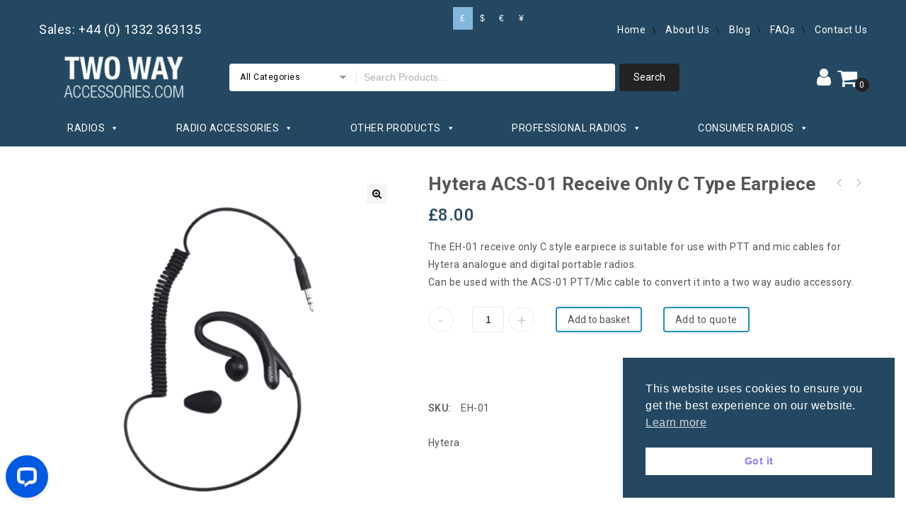

--- FILE ---
content_type: text/css; charset=utf-8
request_url: https://twowayaccessories.com/wp-content/cache/min/1/wp-content/plugins/woocurrency-by-woobewoo-pro/flags/css/dd.css?ver=1768515795
body_size: 1073
content:
.borderRadius{-moz-border-radius:0;border-radius:0}.borderRadiusTp{-moz-border-radius:0;border-radius:0}.borderRadiusBtm{-moz-border-radius:0;border-radius:0}.ddcommon img{display:inline-block}.ddcommon{position:relative;display:-moz-inline-stack;zoom:1;display:inline-block;*display:inline;cursor:default}.ddcommon ul{padding:0;margin:0}.ddcommon ul li{list-style-type:none}.borderRadiusTp ul li:last-child{-moz-border-radius:0;border-radius:0;border-bottom:0 none #c3c3c3}.borderRadiusBtm ul li:first-child{-moz-border-radius:0;border-radius:0;border-bottom:1px solid #c3c3c3}.ddcommon .disabled img,.ddcommon .disabled span,.ddcommon.disabledAll{opacity:.5;-ms-filter:alpha(opacity=50);filter:alpha(opacity=50);-khtml-opacity:.5;-moz-opacity:.5;color:#999}.ddcommon .clear{clear:both}.ddcommon input.text{color:#7e7e7e;padding:0;position:absolute;background:#fff;display:block;width:98%;height:98%;left:2px;top:0;border:none}.ddOutOfVision{position:relative;display:-moz-inline-stack;display:inline-block;zoom:1;*display:inline}.borderRadiusTp .border,.borderRadius .border{-moz-border-radius:0;border-radius:0}.borderRadiusBtm .border{-moz-border-radius:0;border-radius:0}img.fnone{float:none!important;width:24px;height:24px;padding-left:5px}.ddcommon .divider{width:0;height:100%;position:absolute}.ddcommon .ddArrow{display:inline-block;position:absolute;top:50%;right:0}.ddcommon .ddArrow:hover{background-position:0 100%}.ddcommon .ddTitle{position:relative;display:inline-block;width:100%}.ddcommon .ddTitle .ddTitleText{display:block}.ddcommon .ddTitle .ddTitleText .ddTitleText{padding:0}.ddcommon .ddTitle .description{display:block}.ddcommon .ddTitle .ddTitleText img{display:inline-block;position:relative;vertical-align:middle;float:left}.ddcommon .ddChild{position:absolute;display:none;width:100%;height:auto!important;max-height:180px!important;overflow-y:auto;overflow-x:hidden;zoom:1;z-index:9999}.ddcommon .ddChild li{clear:both}.ddcommon .ddChild li .description{display:block}.ddcommon .ddChild li img{border:0 none;position:relative;vertical-align:middle;float:left}.ddcommon .ddChild li.optgroup{padding:0}.ddcommon .ddChild li.optgroup .optgroupTitle{padding:0 5px;font-weight:700;font-style:italic}.ddcommon .ddChild li.optgroup ul li{padding:5px 5px 5px 15px}.ddcommon .noBorderTop{border-top:none 0!important;padding:0;margin:0}.dd{border:1px solid #ddd}.dd .divider{display:none}.dd .ddArrow{width:16px;height:16px;margin-top:-8px;background:#fff url(../../../../../../../../plugins/woocurrency-by-woobewoo-pro/flags/img/skin/dd_arrow.gif) no-repeat}.dd .ddArrow:hover{background-position:0 100%}.dd .ddTitle{box-shadow:inset 0 1px 2px rgba(0,0,0,.07);background-color:#fff;color:#32373c;outline:0;transition:50ms border-color ease-in-out}.dd .ddTitle .ddTitleText{padding:0}.dd .ddTitle .ddTitleText .ddTitleText{padding:0}.dd .ddTitle .description{font-size:12px;color:#666}.dd .ddTitle .ddTitleText img{padding-right:5px;height:auto;max-width:32px}.dd .ddChild{border:1px solid #ddd;background-color:#fff;left:-1px}.dd .ddChild li{padding:1px 5px;margin:0;min-height:24px;background-color:#fff;border-bottom:1px solid #ddd;white-space:nowrap}.dd .ddChild li .description{color:#666}.dd .ddChild li .ddlabel{color:#333}.dd .ddChild li.hover{background-color:#f2f2f2}.dd .ddChild li img{padding:0 6px 0 0;width:100%;height:auto;max-width:32px}.dd .ddChild li.optgroup{padding:0}.dd .ddChild li.optgroup .optgroupTitle{padding:0 5px;font-weight:700;font-style:italic}.dd .ddChild li.optgroup ul li{padding:5px 5px 5px 15px}.dd .ddChild li.selected{background-color:#d5d5d5;color:#000}.ddcommon{display:block;position:relative;margin-top:2px;max-width:100%!important}.wcuFlagsSelectBoxWrapper{max-width:60px}.wcuFlagsSelectBoxWrapper .ddlabel{display:none}.dd:hover,.dd:focus{outline:0!important;-webkit-focus-ring-color:0!important}

--- FILE ---
content_type: text/css; charset=utf-8
request_url: https://twowayaccessories.com/wp-content/themes/kartpulkartpul-child/style.css?ver=1.0
body_size: 204
content:
/*
Theme Name: Kartpul Child
Theme URI: http://wordpress.templatemela.com/woo/WCM05/WCM050116/WP1
Template: kartpul/kartpul
Author: Templatemela
Author URI: http://www.templatemela.com
Description: Our default theme lets you create a responsive website with a sleek, modern design.
Tags: one-column,two-columns,right-sidebar,custom-header,custom-menu,editor-style,featured-images,post-formats,rtl-language-support,sticky-post,translation-ready
Version: 1.0.1667431111
Updated: 2022-11-02 23:18:31

*/

--- FILE ---
content_type: text/css; charset=utf-8
request_url: https://twowayaccessories.com/wp-content/cache/min/1/wp-content/uploads/js_composer/custom.css?ver=1768515795
body_size: 84
content:
.woocommerce ul#shipping_method li,.woocommerce-page ul#shipping_method li{text-indent:-12px}.woocommerce #payment ul.payment_methods li,.woocommerce-page #payment ul.payment_methods li{margin:0 0 30px 0}.woocommerce-loop-category__title{min-height:50px}.woocommerce .related ul li.product img,.woocommerce .related ul.products li.product img,.woocommerce .upsells.products ul li.product img,.woocommerce .upsells.products ul.products li.product img,.woocommerce-page .related ul li.product img,.woocommerce-page .related ul.products li.product img,.woocommerce-page .upsells.products ul li.product img,.woocommerce-page .upsells.products ul.products li.product img{height:100%;width:100%!important}

--- FILE ---
content_type: application/javascript; charset=UTF-8
request_url: https://api.livechatinc.com/v3.6/customer/action/get_dynamic_configuration?x-region=us-south1&license_id=12014622&client_id=c5e4f61e1a6c3b1521b541bc5c5a2ac5&url=https%3A%2F%2Ftwowayaccessories.com%2Fproduct%2Fhytera-acs-01-receive-only-c-type-earpiece%2F&channel_type=code&implementation_type=Wordpress&jsonp=__akqt5hmy6cr
body_size: 180
content:
__akqt5hmy6cr({"organization_id":"08deab90-9d54-4c36-96fe-172262fbb336","livechat_active":true,"livechat":{"group_id":0,"client_limit_exceeded":false,"domain_allowed":true,"config_version":"2180.0.2.569.1.2.2.3.6.6.5.24.2","localization_version":"6bb83031e4f97736cbbada081b074fb6","language":"en"},"default_widget":"livechat"});

--- FILE ---
content_type: text/plain
request_url: https://www.google-analytics.com/j/collect?v=1&_v=j102&a=639456313&t=pageview&_s=1&dl=https%3A%2F%2Ftwowayaccessories.com%2Fproduct%2Fhytera-acs-01-receive-only-c-type-earpiece%2F&ul=en-us%40posix&dt=Hytera%20ACS-01%20Receive%20Only%20C%20Type%20Earpiece%20-%20Two%20Way%20Accessories&sr=1280x720&vp=1280x720&_u=YADAAEABAAAAACAAI~&jid=411350256&gjid=782710560&cid=1118595839.1768716792&tid=UA-45837635-1&_gid=1176296758.1768716799&_r=1&_slc=1&gtm=45He61e1n81KDK3PF6v831373608za200zd831373608&gcd=13l3l3l3l1l1&dma=0&tag_exp=103116026~103200004~104527907~104528501~104684208~104684211~105391252~115616986~115938465~115938469~115985661~116744866~117041587&z=1498524803
body_size: -571
content:
2,cG-YEVXS4F7PD